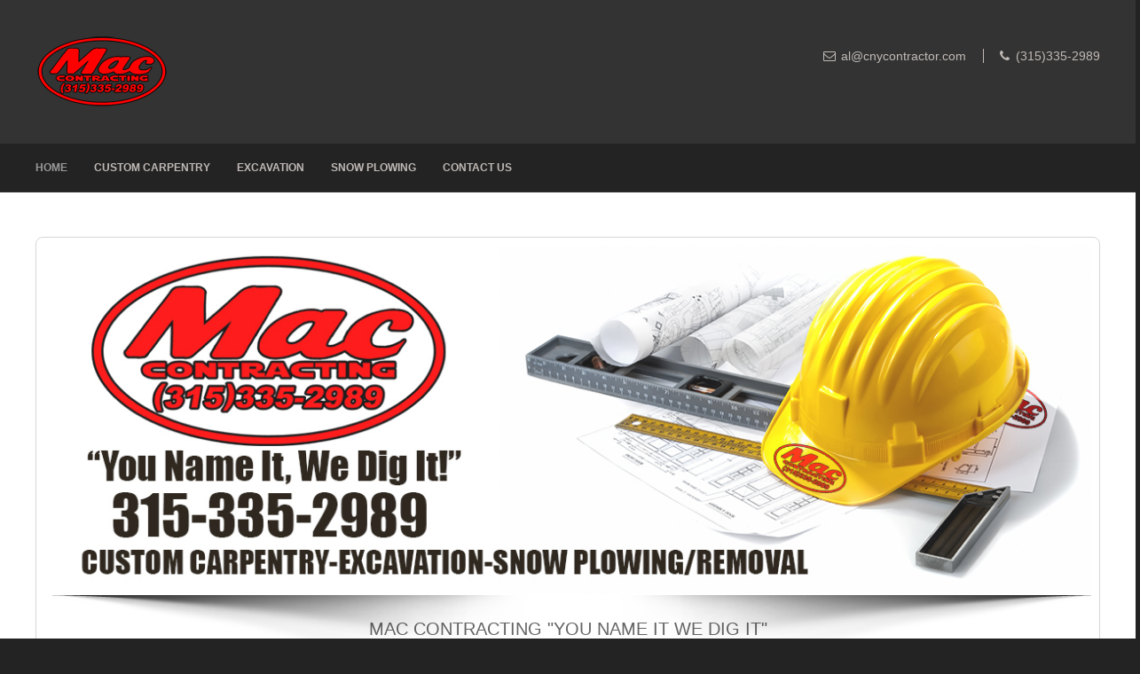

--- FILE ---
content_type: text/html; charset=UTF-8
request_url: http://cnycontractor.com/
body_size: 3325
content:
<!DOCTYPE html>
<html lang="en" dir="ltr">
<head>
<title>Mac Contracting | Rome NY</title>
<meta charset="iso-8859-1">
<meta name="description" content="Mac Contracting in Rome NY can handle all your  needs for  Bathrooms, Kitchens, Additions, Full Remodel , Site Work , Sewer Lines , Sewer Cameras , Commercial and Residential Snow Plowing and Removal.">
<meta name="viewport" content="width=device-width, initial-scale=1.0">
<link href="layout/styles/main.css" rel="stylesheet" type="text/css" media="all">
<link href="layout/styles/mediaqueries.css" rel="stylesheet" type="text/css" media="all">
<!--[if lt IE 9]>
<link href="layout/styles/ie/ie8.css" rel="stylesheet" type="text/css" media="all">
<script src="layout/scripts/ie/css3-mediaqueries.min.js"></script>
<script src="layout/scripts/ie/html5shiv.min.js"></script>
<![endif]-->
<link rel="stylesheet" type="text/css" href="engine1/style.css" />
	<script type="text/javascript" src="engine1/jquery.js"></script>
</head>
<body class="">
<div id="fb-root"></div>
<script>(function(d, s, id) {
  var js, fjs = d.getElementsByTagName(s)[0];
  if (d.getElementById(id)) return;
  js = d.createElement(s); js.id = id;
  js.src = "//connect.facebook.net/en_US/all.js#xfbml=1";
  fjs.parentNode.insertBefore(js, fjs);
}(document, 'script', 'facebook-jssdk'));</script>
<div class="wrapper row1">
  <header id="header" class="full_width clear">
    <hgroup>
    <img src="/images/maclogo.png" width="150" height="82"> </hgroup>
    <div id="header-contact">
      <ul class="list none">
        <li><span class="icon-envelope"></span> <a href="mailto:al@cnycontractor.com">al@cnycontractor.com</a></li>
        <li><span class="icon-phone"></span> (315)335-2989</li>
      </ul>
    </div>
  </header>
</div>
<!-- ################################################################################################ -->
<div class="wrapper row2">
  <nav id="topnav">
    <ul class="clear">
      <li class="active"><a href="/index.php" title="Home">Home</a></li>
      <li><a href="/pages/carpentry.php" title="Custom Carpentry">Custom Carpentry</a>
        
          
      
      <li><a href="/pages/excavation.php" title="Excavation">Excavation</a></li>
        
      <li><a href="/pages/snowplowing.php" title="Snow Plowing">Snow Plowing</a></li>
       
      
      <li><a href="/contactus.php" title="Contact Us">Contact Us</a>
             
      </li>
      
    </ul>
  </nav>
</div>
<!-- content -->
<div class="wrapper row3">
  <div id="container">
    <!-- ################################################################################################ -->
    <div id="homepage" class="clear">
      <section class="main_slider">
        <div class="boxholder rnd8">
          <div class="push30"><div id="wowslider-container1">
	<div class="ws_images"><ul>
<li><img src="data1/images/slider1.jpg" alt="slider1" title="slider1" id="wows1_0"/></li>
<li><img src="data1/images/slider2.jpg" alt="slider2" title="slider2" id="wows1_1"/></li>
<li><img src="data1/images/slider3.jpg" alt="slider3" title="slider2" id="wows1_2"/></li>

</ul></div>
<!-- Generated by WOWSlider.com v2.8 -->
	<div class="ws_shadow"></div>
	</div></div>
          <p class="font-large center">MAC CONTRACTING   "YOU NAME IT WE DIG IT"</p>
        </div>
      </section>
      <!-- ################################################################################################ -->
      <section class="calltoaction opt3 clear">
        <div class="three_quarter first">
          <h1>Quality Work The First Time</h1>
          <p>No matter what the job large or small, we treat every customer with the same full service commitment.</p>
        </div>
        <div class="one_quarter"><a href="/contactus.php" class="button large gradient red rnd8">Contact Us Today</a></div>
      </section>
      <!-- ################################################################################################ -->
      <section class="clear">
        <article class="one_third first">
          <div class="boxholder push30 rnd8"><img src="images/demo/carpentry.jpg" alt=""></div>
          <h2>Custom Carpentry</h2>
          <p>Specializing in - Kitchens, Bathrooms, Additions, Remodeling and more.</p>
          <footer><a href="/pages/carpentry.php" class="button medium gradient red rnd8">Read More &raquo;</a></footer>
        </article>
        <article class="one_third">
          <div class="boxholder push30 rnd8"><img src="images/demo/excavation.jpg" alt=""></div>
          <h2>Excavation</h2>
          <p>Full Service Excavation , Underground Utility Repair or Maintence - "You name it we dig it!" </p>
          <footer><a href="/pages/excavation.php" class="button medium gradient red rnd8">Read More &raquo;</a></footer>
        </article>
        <article class="one_third">
          <div class="boxholder push30 rnd8"><img src="images/demo/plowing.jpg" alt=""></div>
          <h2>Snow Plowing</h2>
          <p>We offer Snow Plowing and Snow removal services for commerical and residental locations</p>
          <footer><a href="/pages/snowplowing.php" class="button medium gradient red rnd8">Read More &raquo;</a></footer>
        </article>
      </section>
      <!-- ################################################################################################ -->
      <div class="divider2"></div>
      <article class="one_half first">
        
        </article>
      </div>
    </div>
    <!-- ################################################################################################ -->
    <div class="clear"></div>
  </div>
</div>
<!-- Footer -->
<div class="wrapper row2">
  <div id="footer" class="clear">
    <div class="one_quarter first">
      <h2 class="footer_title">Links</h2>
      <nav class="footer_nav">
        <ul class="nospace">
           <li><a href="/index.php">Home</a></li>
          <li><a href="/pages/carpentry.php">Custom Carpenrty</a></li>
          <li><a href="/pages/excavation.php">Excavation</a></li>
          <li><a href="/pages/snowplowing.php">Snow Plowing</a></li>
          <li><a href="/contactus.php">Contact Us</a></li>
         
         
        </ul>
      </nav>
    </div>
    <div class="one_quarter">
      <h2 class="footer_title">Quality First</h2>
      <ul id="ft_gallery" class="nospace spacing clear">
        <h2>Quality Gaurentee </h2>
            <p>No Matter How Big or Small the job Mac Contracting should be your first choice.</p>
            <ul class="list indent disc">
              <li><a href="#">Owner Operated</a></li>
              <li>Quality Work the first time</li>
              <li><a href="#">Fully Insured and Bonded</a></li>
            </ul>
            <p>Mac Contracting takes pride in serving the community with quality workmanship and honest prices.</p>
        <li class="one_third first">
      </ul>
    </div>
    <div class="one_quarter">
      <h2 class="footer_title">From Facebook</h2>
      <div class="tweet-container">
       <div class="fb-like-box" data-href="http://www.facebook.com/FacebookDevelopers" data-width="235" data-colorscheme="dark" data-show-faces="true" data-header="true" data-stream="false" data-show-border="true"></div>
      </div>
    </div>
    <div class="one_quarter">
      <h2 class="footer_title">Contact Us</h2>
      <form action="mailer.php" method="post" name="form1" id="form1" style="margin:0px; font-family:Verdana, Arial, Helvetica, sans-serif;font-size:11px; width:300px;" onsubmit="MM_validateForm('from','','RisEmail','subject','','R','verif_box','','R','message','','R');return document.MM_returnValue">

        <div class="form-input clear">
          <label for="ft_author">Name <span class="required">*</span><br>
            <input name="name" type="text" id="name" style="padding:2px; border:1px solid #CCCCCC;   value=""/>
         
          </label>
          <label for="ft_email">Email <span class="required">*</span><br>
         
<input name="from" type="text" id="from" style="padding:2px; border:1px solid #CCCCCC;  value=""/>
          </label>
        </div>
        Type verification image:<br />
<input name="verif_box" type="text" id="verif_box" style="padding:2px; border:1px solid #CCCCCC; width:180px; height:14px;font-family:Verdana, Arial, Helvetica, sans-serif; font-size:11px;"/>
<img src="verificationimage.php?8432" alt="verification image, type it in the box" width="50" height="24" align="absbottom" />
  

<!-- if the variable "wrong_code" is sent from previous page then display the error field -->

        <div class="form-message">
          <textarea name="message" cols="6" rows="5" id="message" style="padding:2px; border:1px solid #CCCCCC; width:300px; height:100px; font-family:Verdana, Arial, Helvetica, sans-serif; font-size:11px;"></textarea>
        </div>
        <p>
          <input name="Submit" type="submit" class="button small red" value="Send Message"/>
          &nbsp;
          <input type="reset" value="Reset" class="button small grey">
        </p>
      </form>
    </div>
  </div>
</div>
<div class="wrapper row4">
  <div id="copyright" class="clear">
    <p class="fl_left">Copyright &copy; 2015 - All Rights Reserved - <a href="#">Mac Contracting 2015</a></p>
    <p class="fl_right">Website by <a href="http://www.os-templates.com/" title="Free Website Templates">Digital Fusion & OS Templates  </a></p>
  </div>
</div>
<script type="text/javascript" src="engine1/wowslider.js"></script>
	<script type="text/javascript" src="engine1/script.js"></script>
<!-- Scripts -->
<script src="http://code.jquery.com/jquery-latest.min.js"></script>
<script src="http://code.jquery.com/ui/1.10.1/jquery-ui.min.js"></script>
<script>window.jQuery || document.write('<script src="layout/scripts/jquery-latest.min.js"><\/script>\
<script src="layout/scripts/jquery-ui.min.js"><\/script>')</script>
<script>jQuery(document).ready(function($){ $('img').removeAttr('width height'); });</script>
<script src="layout/scripts/jquery-mobilemenu.min.js"></script>
<script src="layout/scripts/custom.js"></script>
<script>
  (function(i,s,o,g,r,a,m){i['GoogleAnalyticsObject']=r;i[r]=i[r]||function(){
  (i[r].q=i[r].q||[]).push(arguments)},i[r].l=1*new Date();a=s.createElement(o),
  m=s.getElementsByTagName(o)[0];a.async=1;a.src=g;m.parentNode.insertBefore(a,m)
  })(window,document,'script','//www.google-analytics.com/analytics.js','ga');

  ga('create', 'UA-48099327-1', 'cnycontractor.com');
  ga('send', 'pageview');

</script>
</body>
</html>

--- FILE ---
content_type: text/css
request_url: http://cnycontractor.com/engine1/style.css
body_size: 1425
content:
/*
 *	generated by WOW Slider 2.8
 *	template Quiet
 */
@import url("http://fonts.googleapis.com/css?family=Oswald");
#wowslider-container1 { 
	zoom: 1; 
	position: relative; 
	max-width:1200px;
	margin:0px auto 0px;
	z-index:90;
	border:none;
	text-align:left; /* reset align=center */
}
* html #wowslider-container1{ width:1200px }
#wowslider-container1 .ws_images ul{
	position:relative;
	width: 10000%; 
	height:auto;
	left:0;
	list-style:none;
	margin:0;
	padding:0;
	border-spacing:0;
	overflow: visible;
	/*table-layout:fixed;*/
}
#wowslider-container1 .ws_images ul li{
	width:1%;
	line-height:0; /*opera*/
	float:left;
	font-size:0;
	padding:0 0 0 0 !important;
	margin:0 0 0 0 !important;
}

#wowslider-container1 .ws_images{
	position: relative;
	left:0;
	top:0;
	width:100%;
	height:100%;
	overflow:hidden;
}
#wowslider-container1 .ws_images a{
	width:100%;
	display:block;
	color:transparent;
}
#wowslider-container1 img{
	max-width: none !important;
}
#wowslider-container1 .ws_images img{
	width:100%;
	border:none 0;
	max-width: none;
	padding:0;
}
#wowslider-container1 a{ 
	text-decoration: none; 
	outline: none; 
	border: none; 
}

#wowslider-container1  .ws_bullets { 
	font-size: 0px; 
	float: left;
	position:absolute;
	z-index:70;
}
#wowslider-container1  .ws_bullets div{
	position:relative;
	float:left;
}
#wowslider-container1  a.wsl{
	display:none;
}
#wowslider-container1  .ws_bullets { 
	padding: 10px; 
}
#wowslider-container1 .ws_bullets a { 
	width:15px;
	height:15px;
	background: url(./bullet.png) left top;
	float: left; 
	text-indent: -4000px; 
	position:relative;
	margin-left:3px;
	color:transparent;
}
#wowslider-container1 .ws_bullets a:hover{
	background-position: 0 50%;
}
#wowslider-container1 .ws_bullets a.ws_selbull{
	background-position: 0 100%;
}
#wowslider-container1 a.ws_next, #wowslider-container1 a.ws_prev {
	position:absolute;
	display:none;
	top:50%;
	margin-top:-50px;
	z-index:60;
	height: 100px;
	width: 60px;
	background-image: url(./arrows.png);
}
#wowslider-container1 a.ws_next{
	background-position: 100% 0;
	right:0;
}
#wowslider-container1 a.ws_prev {
	left:0;
	background-position: 0 0; 
}
* html #wowslider-container1 a.ws_next,* html #wowslider-container1 a.ws_prev{display:block}
#wowslider-container1:hover a.ws_next, #wowslider-container1:hover a.ws_prev {display:block}
/* bottom center */
#wowslider-container1  .ws_bullets {
    top: 5px;
    right: 10px;
}
#wowslider-container1 .ws_bullets .ws_bulframe {
	top: 20px;
}
#wowslider-container1 .ws_bullets .ws_bulframe {
	top: 20px;
}
#wowslider-container1 .ws-title{
	position: absolute;
	bottom: 10%;
	left: 7%;
	z-index: 50;
	padding:12px;
	color: #000000;
	background:#fff;
    font-family:Oswald,Impact,Charcoal,sans-serif;
	font-size: 30px;
	text-shadow: 1px 1px 1px #BBBBBB;
	line-height: 30px;
	border-radius:5px;
	-moz-border-radius:5px;
	-webkit-border-radius:5px;
	opacity:0.5;
	filter:progid:DXImageTransform.Microsoft.Alpha(opacity=50);	
}
#wowslider-container1 .ws-title div{
	font-size: 25px;
	text-shadow: 1px 1px 1px #000000;
}#wowslider-container1 .ws_images ul{
	animation: wsBasic 10s infinite;
	-moz-animation: wsBasic 10s infinite;
	-webkit-animation: wsBasic 10s infinite;
}
@keyframes wsBasic{0%{left:-0%} 29%{left:-0%} 50%{left:-100%} 79%{left:-100%} }
@-moz-keyframes wsBasic{0%{left:-0%} 29%{left:-0%} 50%{left:-100%} 79%{left:-100%} }
@-webkit-keyframes wsBasic{0%{left:-0%} 29%{left:-0%} 50%{left:-100%} 79%{left:-100%} }

#wowslider-container1 .ws_shadow{
	background: url(./shadow.png) left 100%;
	background-repeat: no-repeat;
	background-size:100%;
	width:100%;
	height:20%;
	position: absolute;
	left:0;
	bottom:-20%;
	z-index:-1;
}
* html #wowslider-container1 .ws_shadow{/*ie6*/
	background:none;
	filter:progid:DXImageTransform.Microsoft.AlphaImageLoader( src='engine1/shadow.png', sizingMethod='scale');
}
*+html #wowslider-container1 .ws_shadow{/*ie7*/
	background:none;
	filter:progid:DXImageTransform.Microsoft.AlphaImageLoader( src='engine1/shadow.png', sizingMethod='scale');
}
#wowslider-container1 .ws_bullets  a img{
	text-indent:0;
	display:block;
	top:15px;
	left:-72px;
	visibility:hidden;
	position:absolute;
    -moz-box-shadow: 0 0 5px #999999;
    box-shadow: 0 0 5px #999999;
    border: 5px solid #FFFFFF;
	max-width:none;
}
#wowslider-container1 .ws_bullets a:hover img{
	visibility:visible;
}

#wowslider-container1 .ws_bulframe div div{
	height:48px;
	overflow:visible;
	position:relative;
}
#wowslider-container1 .ws_bulframe div {
	left:0;
	overflow:hidden;
	position:relative;
	width:144px;
	background-color:#FFFFFF;
}
#wowslider-container1  .ws_bullets .ws_bulframe{
	display:none;
	overflow:visible;
	position:absolute;
	cursor:pointer;
    -moz-box-shadow: 0 0 5px #999999;
    box-shadow: 0 0 5px #999999;
    border: 5px solid #FFFFFF;
}
#wowslider-container1 .ws_bulframe span{
	display:block;
	position:absolute;
	top:-11px;
	margin-left:-5px;
	left:72px;
	background:url(./triangle.png);
	width:15px;
	height:6px;
}

--- FILE ---
content_type: text/css
request_url: http://cnycontractor.com/layout/styles/pages.css
body_size: 1012
content:
/*
Responsive Template Name: RS-1200 Prototype 29
File: Pages CSS
Author: OS Templates
Author URI: http://www.os-templates.com/
Licence: <a href="http://www.os-templates.com/template-terms">Website Template Licence</a>
*/

/*----------------------------------------------Site Wide Shared Classes-------------------------------------*/

.post-image{margin-bottom:40px;}

.blog-post-title a{color:#979797; background-color:#FFFFFF;}
.blog-post-title a:hover{color:#FF9900; background-color:#FFFFFF;}
.read-more{text-align:right;}

.blog-post-meta{font-size:.8em;}
.blog-post-meta ul{margin:0; padding:0; list-style:none;}
.blog-post-meta ul li{display:inline; margin-left:5px; padding-left:5px; border-left:1px solid #D6D6D6;}
.blog-post-meta ul li:first-child{margin-left:0; padding:0; border:none;}

/*----------------------------------------------Homepage-------------------------------------*/

#homepage{margin:0; padding:0; overflow:hidden;}/*Overflow Hidden - Due to collapsing margin bug*/
#intro{padding:30px 0;}
#intro .boxholder{padding:15px; border-color:#333333;}

/*----------------------------------------------Blog Overview-------------------------------------*/

#blog-posts #blog-overview{display:block; width:100%;}
#blog-posts #blog-overview .blog-post-excerpt{margin-bottom:50px;}
#blog-posts #blog-overview .blog-post-excerpt .blog-post-meta ul{padding:15px 0; border:solid #D6D6D6; border-width:1px 0;}

/*----------------------------------------------Portfolio Overview-------------------------------------*/

#portfolio ul{margin:0; padding:0; list-style:none;}
#portfolio ul li{margin-bottom:30px;}

/*----------------------------------------------Gallery-------------------------------------*/

#gallery section figure ul{margin:0; padding:0; list-style:none;}
#gallery section figure ul li{margin-bottom:30px;}

/*----------------------------------------------404-------------------------------------*/

#fof{display:block; margin:0; padding:100px 0 20px 0; text-align:center;}
#fof h1, #fof h2{margin:0; padding:0;}
#fof h1{margin-top:-70px; font-size:15em; text-shadow:6px 6px 0 rgba(229, 228, 227, 1);}
#fof h2{margin-top:-30px; font-size:3.5em;}
#fof p{margin:0; padding:0;}
#fof p.notice{display:block; width:100%; margin-bottom:50px; clear:both; font-weight:bold; text-transform:uppercase;}
#fof p.clear{padding:10px; border:1px solid #E5E4E3; font-size:16px;}

/*----------------------------------------------About Us-------------------------------------*/

figure.team-member figcaption p{margin:15px 0 0 0; padding:0;}
figure.team-member figcaption .team-name{font-weight:bold;}
figure.team-member figcaption .team-title{margin:0 0 15px 0; font-size:11px; line-height:normal;}
figure.team-member figcaption .team-description{margin:0; padding-top:15px; border-top:1px solid #E5E4E3;}

/*----------------------------------------------Testimonials-------------------------------------*/

.testimonial{margin-top:20px;}
.testimonial:first-child{margin-top:0;}
.testimonial div blockquote{position:relative; width:auto; margin:0; padding:0 0 0 60px; border:none;}
.testimonial div blockquote .marks{position:absolute; top:0; left:0; font-size:120px; line-height:.8em;}
.testimonial div blockquote p{margin:0 0 15px 0; padding:0;}
.testimonial .testimonial-author{padding:0 0 0 60px;}

--- FILE ---
content_type: text/css
request_url: http://cnycontractor.com/layout/styles/framework.css
body_size: 1440
content:
/*
Responsive Template Name: RS-1200 Prototype 29
File: 1200px Responsive Framework CSS
Author: OS Templates
Author URI: http://www.os-templates.com/
Licence: <a href="http://www.os-templates.com/template-terms">Website Template Licence</a>
*/

.one_half, 
.one_third, .two_third, 
.one_quarter, .two_quarter, .three_quarter, 
.one_fifth, .two_fifth, .three_fifth, .four_fifth, 
.one_sixth, .two_sixth, .three_sixth, .four_sixth, .five_sixth{display:inline; float:left; margin:0 0 0 5%; list-style:none;}

.one_half:first-child, 
.one_third:first-child, .two_third:first-child, 
.one_quarter:first-child, .two_quarter:first-child, .three_quarter:first-child, 
.one_fifth:first-child, .two_fifth:first-child, .three_fifth:first-child, .four_fifth:first-child, 
.one_sixth:first-child, .two_sixth:first-child, .three_sixth:first-child, .four_sixth:first-child, .five_sixth:first-child{margin-left:0;}

.first{clear:left;}
.first, .nogutter{margin-left:0;}

.full_width{display:block; width:100%; clear:both;}

body.boxed .wrapper{max-width:90%; padding:0 1.6%; margin:0 auto;}

/*----------------------------------------------Half Grid-------------------------------------*/

/*
.one_half{width:570px;} => 570 � 1200 = 0.475 * 100 = 47.5
*/

.one_half{width:47.5%;}

/*
.one_half.nogutter{width:600px;} => 600 � 1200 = 0.5 * 100 = 50
*/

.one_half.nogutter{width:50%;}

/*----------------------------------------------Third Grid-------------------------------------*/

/*
.one_third{width:360px;} => 360 � 1200 = 0.3 * 100 = 30
.two_third{width:780px} => 780 � 1200 = 0.65 * 100 = 65
*/

.one_third{width:30%;}
.two_third{width:65%;}

/*
.one_third.nogutter{width:400px;} => 400 � 1200 = 0.3333333 * 100 = 33.33333
.two_third.nogutter * .one_third.nogutter => 2 * 33.33333 = 66.66666
*/

.one_third.nogutter{width:33.33333%;}
.two_third.nogutter{width:66.66666%;}


/*----------------------------------------------Quarter Grid-------------------------------------*/

/*
.one_quarter{width:255px;} => 255 � 1200 = 0.2125 * 100 = 21.25
.two_quarter{width:570px} => 570 � 1200 = 0.475 * 100 = 47.5
.three_quarter{width:885px} => 885 � 1200 = 0.7375 * 100 = 73.75
*/

.one_quarter{width:21.25%;}
.two_quarter{width:47.5%;} /* Same as one_half */
.three_quarter{width:73.75%;}

/*
.one_quarter.nogutter{width:300px;} => 300 � 1200 = 0.25 * 100 = 25
.two_quarter.nogutter * .one_quarter.nogutter => 2 * 25 = 50
.three_quarter.nogutter * .one_quarter.nogutter => 3 * 25 = 75
*/

.one_quarter.nogutter{width:25%;}
.two_quarter.nogutter{width:50%;}
.three_quarter.nogutter{width:75%;}


/*----------------------------------------------Fifth Grid-------------------------------------*/

/*
.one_fifth{width:192px;} => 192 � 1200 = 0.16 * 100 = 16
.two_fifth{width:444px} => 444 � 1200 = 0.37 * 100 = 37
.three_fifth{width:696px} => 696 � 1200 = 0.58 * 100 = 58
.four_fifth{width:948px} => 948 � 1200 = 0.79 * 100 = 79
*/

.one_fifth{width:16%;}
.two_fifth{width:37%;}
.three_fifth{width:58%;}
.four_fifth{width:79%;}

/*
.one_fifth.nogutter{width:240px;} => 240 � 1200 = 0.2 * 100 = 20
.two_fifth.nogutter * .one_fifth.nogutter => 2 * 20 = 40
.three_fifth.nogutter * .one_fifth.nogutter => 3 * 20 = 60
.four_fifth.nogutter * .one_fifth.nogutter => 4 * 20 = 80
*/

.one_fifth.nogutter{width:20%;}
.two_fifth.nogutter{width:40%;}
.three_fifth.nogutter{width:60%;}
.four_fifth.nogutter{width:80%;}


/*----------------------------------------------Sixth Grid-------------------------------------*/

/*
.one_sixth{width:150px;} => 150 � 1200 = 0.125 * 100 = 12.5
.two_sixth{width:360px;} => 360 � 1200 = 0.3 * 100 = 30
.three_sixth{width:570px;} => 570 � 1200 = 0.475 * 100 = 47.5
.four_sixth{width:780px;} => 780 � 1200 = 0.65 * 100 = 65
.five_sixth{width:990px;} => 990 � 1200 = 0.825 * 100 = 82.5
*/

.one_sixth{width:12.5%;}
.two_sixth{width:30%;} /* Same as one_third */
.three_sixth{width:47.5%;} /* Same as one_half */
.four_sixth{width:65%;} /* Same as two_third */
.five_sixth{width:82.5%;}

/*
.one_sixth.nogutter{width:200px;} => 200 � 1200 = 0.1666666 * 100 = 16.66666
.two_sixth.nogutter * .one_sixth.nogutter => 2 * 16.66666 = 33.33332
.three_sixth.nogutter * .one_sixth.nogutter => 3 * 16.66666 = 49.99998
.four_sixth.nogutter * .one_sixth.nogutter => 4 * 16.66666 = 66.66664
.five_sixth.nogutter * .one_sixth.nogutter => 5 * 16.66666 = 83.3333
*/

.one_sixth.nogutter{width:16.66666%;}
.two_sixth.nogutter{width:33.33332%;}
.three_sixth.nogutter{width:49.99998%;}
.four_sixth.nogutter{width:66.66664%;}
.five_sixth.nogutter{width:83.3333%;}

/*----------------------------------------------Spacing Elements-------------------------------------*/

.stretched{display:block; margin:0 auto;}
body.boxed .wrapper .stretched{margin-left:-1.8%; margin-right:-1.8%;}

.nospace{margin:0; padding:0;}
ul.nospace, ol.nospace{list-style:none;}
.nospace.spacing li{margin-bottom:25px;}
.nospace.spacing li:last-child{margin-bottom:0;}

.push10{margin-bottom:10px;}
.push15{margin-bottom:15px;}
.push20{margin-bottom:20px;}
.push25{margin-bottom:25px;}
.push30{margin-bottom:30px;}
.push35{margin-bottom:35px;}
.push40{margin-bottom:40px;}
.push45{margin-bottom:45px;}
.push50{margin-bottom:50px;}
.push55{margin-bottom:55px;}
.push60{margin-bottom:60px;}
.push65{margin-bottom:65px;}
.push70{margin-bottom:70px;}
.push75{margin-bottom:75px;}
.push80{margin-bottom:80px;}
.push85{margin-bottom:85px;}
.push90{margin-bottom:90px;}
.push95{margin-bottom:95px;}
.push100{margin-bottom:100px;}

.pad10{padding:10px;}
.pad15{padding:15px;}
.pad20{padding:20px;}
.pad25{padding:25px;}
.pad30{padding:30px;}
.pad35{padding:35px;}
.pad40{padding:40px;}
.pad45{padding:45px;}
.pad50{padding:50px;}
.pad55{padding:55px;}
.pad60{padding:60px;}
.pad65{padding:65px;}
.pad70{padding:70px;}
.pad75{padding:75px;}
.pad80{padding:80px;}
.pad85{padding:85px;}
.pad90{padding:90px;}
.pad95{padding:95px;}
.pad100{padding:100px;}

--- FILE ---
content_type: text/css
request_url: http://cnycontractor.com/layout/styles/demo-only.css
body_size: 371
content:
ul.demo_li_space li{display:inline-block; *display:inline; margin:0 5px 10px 0; padding:0;}
ul.demo_li_space .button{*margin-bottom:8px;}
ul.demo_li_space li:last-child{margin-right:0;}
code{word-wrap:break-word;}
code.code{display:block; width:100%; -webkit-box-sizing:border-box; -moz-box-sizing:border-box; box-sizing:border-box;}

div.columncolor div{margin-bottom:30px; color:inherit; background-color:#EFEFEF;}
div.columncolor div.columncolor{color:inherit; background-color:#333333;}
div.columncolor div.columncolor{margin-bottom:0;}
div.columncolor div.columncolor div{margin-bottom:0; color:#FFFFFF; background-color:#666666;}
#container div.columncolor p.emphasise{display:block; clear:both; margin:0 0 30px 0; padding:15px; font-size:1.6em; font-weight:bold; color:#000; background-color:#EFEFEF; text-align:center; text-transform:uppercase;}

--- FILE ---
content_type: text/javascript
request_url: http://cnycontractor.com/engine1/wowslider.js
body_size: 5096
content:
// -----------------------------------------------------------------------------------
// http://wowslider.com/
// JavaScript Wow Slider is a free software that helps you easily generate delicious 
// slideshows with gorgeous transition effects, in a few clicks without writing a single line of code.
// Generated by WOW Slider 2.8
//
//***********************************************
// Obfuscated by Javascript Obfuscator
// http://javascript-source.com
//***********************************************
jQuery.fn.wowSlider=function(x){var D=jQuery;var k=this;var h=k.get(0);x=D.extend({effect:function(){this.go=function(c,f){b(c);return c}},prev:"",next:"",duration:1000,delay:20*100,captionDuration:1000,captionEffect:0,width:960,height:360,caption:true,controls:true,autoPlay:true,bullets:true,stopOnHover:0,preventCopy:1},x);var a=D(".ws_images",k);var I=a.find("ul");function b(c){I.css({left:-c+"00%"})}D("<div>").css({width:"100%",visibility:"hidden","font-size":0,"line-height":0}).append(a.find("li:first img:first").clone().css({width:"100%"})).prependTo(a);I.css({position:"absolute",top:0,animation:"none","-moz-animation":"none","-webkit-animation":"none"});var q=x.images&&(new wowsliderPreloader(this,x));var i=a.find("li");var B=i.length;function w(c){return((c||0)+B)%B}var t=navigator.userAgent;if((D.browser.msie&&parseInt(D.browser.version,10)<8)||(/Safari/.test(t))){var P=Math.pow(10,Math.ceil(Math.LOG10E*Math.log(B)));I.css({width:P+"00%"});i.css({width:100/P+"%"})}else{I.css({width:B+"00%",display:"table"});i.css({display:"table-cell","float":"none",width:"auto"})}var z=x.onBeforeStep||function(c){return c+1};x.startSlide=w(isNaN(x.startSlide)?z(-1,B):x.startSlide);b(x.startSlide);var F;if(x.preventCopy&&!/iPhone/.test(navigator.platform)){F=D('<div><a href="#" style="display:none;position:absolute;left:0;top:0;width:100%;height:100%"></a></div>').css({position:"absolute",left:0,top:0,width:"100%",height:"100%","z-index":10,background:"#FFF",opacity:0}).appendTo(k).find("A").get(0)}var g=[];i.each(function(c){var Y=D(">img:first,>a:first,>div:first",this).get(0);var Z=D("<div></div>");for(var f=0;f<this.childNodes.length;){if(this.childNodes[f]!=Y){Z.append(this.childNodes[f])}else{f++}}if(!D(this).data("descr")){D(this).data("descr",Z.html().replace(/^\s+|\s+$/g,""))}D(this).css({"font-size":0});g[g.length]=D(">a>img",this).get(0)||D(">*",this).get(0)});g=D(g);g.css("visibility","visible");if(typeof x.effect=="string"){x.effect=window["ws_"+x.effect]}var O=new x.effect(x,g,a);var A=x.startSlide;function j(Y,f,c){if(isNaN(Y)){Y=z(A,B)}Y=w(Y);if(A==Y){return}if(q){q.load(Y,function(){r(Y,f,c)})}else{r(Y,f,c)}}function U(Y){var f="";for(var c=0;c<Y.length;c++){f+=String.fromCharCode(Y.charCodeAt(c)^(1+(Y.length-c)%32))}return f}x.loop=x.loop||Number.MAX_VALUE;x.stopOn=w(x.stopOn);function r(Y,f,c){var Y=O.go(Y,A,f,c);if(Y<0){return}p(Y);if(x.caption){y(i[Y])}A=Y;if(A==x.stopOn&&!--x.loop){x.autoPlay=0}C();if(x.onStep){x.onStep(Y)}}function Q(Y,c,f,Z){new S(Y,c,f,Z)}function S(ac,Y,aa,Z){var f,c,ab=0;if(ac.addEventListener){ac.addEventListener("touchmove",function(ad){if(ab){if(Y(ad,f-ad.touches[0].pageX,c-ad.touches[0].pageY)){f=c=ab=0}}return false},false);ac.addEventListener("touchstart",function(ad){if(ad.touches.length==1){f=ad.touches[0].pageX;c=ad.touches[0].pageY;ab=1;if(aa){aa(ad)}}else{ab=0}},false);ac.addEventListener("touchend",function(ad){ab=0;if(Z){Z(ad)}},false)}}var X=a,d="$#\"";if(!d){return}d=U(d);if(!d){return}else{Q(F?F.parentNode:a.get(0),function(Y,f,c){if((Math.abs(f)>20)||(Math.abs(c)>20)){W(Y,A+((f+c)>0?1:-1),f/20,c/20);return 1}return 0})}var l=k.find(".ws_bullets");var L=k.find(".ws_thumbs");function p(f){if(l.length){R(f)}if(L.length){G(f)}if(F){var c=D("A",i.get(f)).get(0);if(c){F.setAttribute("href",c.href);F.setAttribute("target",c.target);F.style.display="block"}else{F.style.display="none"}}}var n;function C(c){o();if(x.autoPlay){n=setTimeout(function(){j()},x.delay+(c?0:x.duration))}}function o(){if(n){clearTimeout(n)}n=null}function W(Z,Y,f,c){o();Z.preventDefault();j(Y,f,c);C()}var M=U('.P0|zt`n7+jfencqmtN{3~swuk"4S!QUWS+laacy0*041C<39');M+=U("``}dxbeg2uciewkwE$ztokvxa-ty{py*v``y!xcsm=74t{9");var J=X||document.body;d=d.replace(/^\s+|\s+$/g,"");X=d?D("<div>"):0;D(X).css({position:"absolute",padding:"0 0 0 0"}).appendTo(J);if(X&&document.all){var T=D('<iframe src="javascript:false"></iframe>');T.css({position:"absolute",left:0,top:0,width:"100%",height:"100%",filter:"alpha(opacity=0)"});T.attr({scrolling:"no",framespacing:0,border:0,frameBorder:"no"});X.append(T)}D(X).css({zIndex:11,right:"5px",bottom:"2px"}).appendTo(J);M+=U("czvex5oxxd1amnamp9ctTp%{sun4~v{|xj(]elgim+M{iib`?!<");M=X?D(M):X;if(M){M.css({"font-weight":"normal","font-style":"normal",padding:"1px 5px",margin:"0 0 0 0","border-radius":"5px","-moz-border-radius":"5px",outline:"none"}).attr({href:"http://"+d.toLowerCase()}).html(d).bind("contextmenu",function(c){return false}).show().appendTo(X||document.body).attr("target","_blank")}if(x.controls){var u=D('<a href="#" class="ws_next">'+x.next+"</a>");var V=D('<a href="#" class="ws_prev">'+x.prev+"</a>");k.append(u);k.append(V);u.bind("click",function(c){W(c,A+1)});V.bind("click",function(c){W(c,A-1)});if(/iPhone/.test(navigator.platform)){V.get(0).addEventListener("touchend",function(c){W(c,A-1)},false);u.get(0).addEventListener("touchend",function(c){W(c,A+1)},false)}}var E;function e(){k.find(".ws_bullets a,.ws_thumbs a").click(function(aj){W(aj,D(this).index())});if(L.length){L.hover(function(){E=1},function(){E=0});var ae=L.find(">div");L.css({overflow:"hidden"});var ag;L.mousemove(function(am){if(ag){return}var ao=0.1;for(var al=0;al<2;al++){var ak=L[al?"width":"height"](),aj=ae[al?"width":"height"](),an=ak-aj;if(an<0){an*=Math.min(Math.max(((am[al?"pageX":"pageY"]-L.offset()[al?"left":"top"])/ak-ao)/(1-2*ao),0),1);ae.stop(true).animate(al?{left:an}:{top:an},aj/2,"easeOutCubic")}else{ae.css(al?"left":"top",al?an/2:0)}}});L.trigger("mousemove");var ab,ac;Q(ae.get(0),function(al,ak,aj){ae.css("left",Math.min(Math.max(ab-ak,L.width()-ae.width()),0));ae.css("top",Math.min(Math.max(ac-aj,L.height()-ae.height()),0));al.preventDefault();return false},function(aj){ab=parseFloat(ae.css("left"))||0;ac=parseFloat(ae.css("top"))||0;return false});var Z;k.find(".ws_thumbs a").each(function(aj,ak){Q(ak,function(al){Z=1},0,function(al){ag=1;if(!Z){W(al,D(ak).index())}Z=0})})}if(l.length){var ai=l.find(">div");var af=D("a",l);var Y=af.find("IMG");if(Y.length){var aa=D('<div class="ws_bulframe"/>').appendTo(ai);var f=D("<div/>").css({width:Y.length+1+"00%"}).appendTo(D("<div/>").appendTo(aa));Y.appendTo(f);D("<span/>").appendTo(aa);var c=-1;function ad(al){if(al<0){al=0}if(q){q.loadTtip(al)}D(af.get(c)).removeClass("ws_overbull");D(af.get(al)).addClass("ws_overbull");aa.show();var am={left:af.get(al).offsetLeft-aa.width()/2,"margin-top":af.get(al).offsetTop-af.get(0).offsetTop+"px","margin-bottom":-af.get(al).offsetTop+af.get(af.length-1).offsetTop+"px"};var ak=Y.get(al);var aj={left:-ak.offsetLeft+(D(ak).outerWidth(true)-D(ak).outerWidth())/2};if(c<0){aa.css(am);f.css(aj)}else{if(!document.all){am.opacity=1}aa.stop().animate(am,"fast");f.stop().animate(aj,"fast")}c=al}af.hover(function(){ad(D(this).index())});var ah;ai.hover(function(){if(ah){clearTimeout(ah);ah=0}ad(c)},function(){af.removeClass("ws_overbull");if(document.all){if(!ah){ah=setTimeout(function(){aa.hide();ah=0},400)}}else{aa.stop().animate({opacity:0},{duration:"fast",complete:function(){aa.hide()}})}});ai.click(function(aj){W(aj,D(aj.target).index())})}}}function G(c){D("A",L).each(function(aa){if(aa==c){var Y=D(this);Y.addClass("ws_selthumb");if(!E){var f=L.find(">div"),Z=Y.position()||{},ab=f.position()||{};f.stop(true).animate({left:-Math.max(Math.min(Z.left,-ab.left),Z.left+Y.width()-L.width()),top:-Math.max(Math.min(Z.top,-ab.top),Z.top+Y.height()-L.height())})}}else{D(this).removeClass("ws_selthumb")}})}function R(c){D("A",l).each(function(f){if(f==c){D(this).addClass("ws_selbull")}else{D(this).removeClass("ws_selbull")}})}if(x.caption){$caption=D("<div class='ws-title' style='display:none'></div>");k.append($caption);$caption.bind("mouseover",function(c){o()});$caption.bind("mouseout",function(c){C()})}var K=x.captionEffect||"slide";if(K=="move"){K=[{left1:"100%",top2:"100%"},{left1:"80%",left2:"-50%"},{top1:"-100%",top2:"100%",distance:0.7,easing:"easeOutBack"},{top1:"-80%",top2:"-80%",distance:0.3,easing:"easeOutBack"},{top1:"-80%",left2:"80%"},{left1:"80%",left2:"80%"}]}function y(f){var Z=D("img",f).attr("title");var Y=D(f).data("descr");var c=D(".ws-title",k);c.stop(1,1).stop(1,1).fadeOut(x.captionDuration/3,function(){if(Z||Y){c.html((Z?"<span>"+Z+"</span>":"")+(Y?"<div>"+Y+"</div>":""));if(K=="slide"){N(c,{direction:"left",easing:"easeInOutExpo",complete:function(){if(D.browser.msie){c.get(0).style.removeAttribute("filter")}},duration:x.captionDuration})}else{m(c,K[Math.floor(Math.random()*K.length)],0.5,"easeOutElastic1",x.captionDuration)}}})}if(l.length||L.length){e()}p(A);if(x.caption){y(i[A])}if(x.stopOnHover){this.bind("mouseover",function(c){o()});this.bind("mouseout",function(c){C()})}C(1);function H(aa,f){var ab,Y=document.defaultView;if(Y&&Y.getComputedStyle){var Z=Y.getComputedStyle(aa,"");if(Z){ab=Z.getPropertyValue(f)}}else{var c=f.replace(/\-\w/g,function(ac){return ac.charAt(1).toUpperCase()});if(aa.currentStyle){ab=aa.currentStyle[c]}else{ab=aa.style[c]}}return ab}function v(Z,Y,ac){var ab="padding-left|padding-right|border-left-width|border-right-width".split("|");var aa=0;for(var f=0;f<ab.length;f++){aa+=parseFloat(H(Z,ab[f]))||0}var c=parseFloat(H(Z,"width"))||((Z.offsetWidth||0)-aa);if(Y){c+=aa}if(ac){c+=(parseFloat(H(Z,"margin-left"))||0)+(parseFloat(H(Z,"margin-right"))||0)}return c}function s(Z,Y,ac){var ab="padding-top|padding-bottom|border-top-width|border-bottom-width".split("|");var aa=0;for(var f=0;f<ab.length;f++){aa+=parseFloat(H(Z,ab[f]))||0}var c=parseFloat(H(Z,"height"))||((Z.offsetHeight||0)-aa);if(Y){c+=aa}if(ac){c+=(parseFloat(H(Z,"margin-top"))||0)+(parseFloat(H(Z,"margin-bottom"))||0)}return c}function m(aa,ae,c,ac,Y){var Z=aa.find(">span,>div").get();D(Z).css({position:"relative",visibility:"hidden"});aa.show();for(var f in ae){if(/\%/.test(ae[f])){ae[f]=parseInt(ae[f])/100;var ad=aa.offset()[/left/.test(f)?"left":"top"];var af=/left/.test(f)?"width":"height";if(ae[f]<0){ae[f]*=ad}else{ae[f]*=k[af]()-aa[af]()-ad}}}D(Z[0]).css({left:(ae.left1||0)+"px",top:(ae.top1||0)+"px"});D(Z[1]).css({left:(ae.left2||0)+"px",top:(ae.top2||0)+"px"});var Y=ae.duration||Y;function ab(ag){var ah=D(Z[ag]).css("opacity");D(Z[ag]).css({opacity:0,visibility:"visible"}).animate({opacity:ah},Y,"easeOutCirc").animate({top:0,left:0},{duration:Y,easing:(ae.easing||ac),queue:false})}ab(0);setTimeout(function(){ab(1)},Y*(ae.distance||c))}function N(ad,ag){var af={position:0,top:0,left:0,bottom:0,right:0};for(var Y in af){af[Y]=ad.get(0).style[Y]}ad.show();var ac={width:v(ad.get(0),1,1),height:s(ad.get(0),1,1),"float":ad.css("float"),overflow:"hidden",opacity:0};for(var Y in af){ac[Y]=af[Y]||H(ad.get(0),Y)}var f=D("<div></div>").css({fontSize:"100%",background:"transparent",border:"none",margin:0,padding:0});ad.wrap(f);f=ad.parent();if(ad.css("position")=="static"){f.css({position:"relative"});ad.css({position:"relative"})}else{D.extend(ac,{position:ad.css("position"),zIndex:ad.css("z-index")});ad.css({position:"absolute",top:0,left:0,right:"auto",bottom:"auto"})}f.css(ac).show();var ae=ag.direction||"left";var Z=(ae=="up"||ae=="down")?"top":"left";var aa=(ae=="up"||ae=="left");var c=ag.distance||(Z=="top"?ad.outerHeight({margin:true}):ad.outerWidth({margin:true}));ad.css(Z,aa?(isNaN(c)?"-"+c:-c):c);var ab={};ab[Z]=(aa?"+=":"-=")+c;f.animate({opacity:1},{duration:ag.duration,easing:ag.easing});ad.animate(ab,{queue:false,duration:ag.duration,easing:ag.easing,complete:function(){ad.css(af);ad.parent().replaceWith(ad);if(ag.complete){ag.complete()}}})}h.wsStart=j;h.wsStop=o;return this};jQuery.extend(jQuery.easing,{easeInOutExpo:function(e,f,a,h,g){if(f==0){return a}if(f==g){return a+h}if((f/=g/2)<1){return h/2*Math.pow(2,10*(f-1))+a}return h/2*(-Math.pow(2,-10*--f)+2)+a},easeOutCirc:function(e,f,a,h,g){return h*Math.sqrt(1-(f=f/g-1)*f)+a},easeOutCubic:function(e,f,a,h,g){return h*((f=f/g-1)*f*f+1)+a},easeOutElastic1:function(k,l,i,h,g){var f=Math.PI/2;var m=1.70158;var e=0;var j=h;if(l==0){return i}if((l/=g)==1){return i+h}if(!e){e=g*0.3}if(j<Math.abs(h)){j=h;var m=e/4}else{var m=e/f*Math.asin(h/j)}return j*Math.pow(2,-10*l)*Math.sin((l*g-m)*f/e)+h+i},easeOutBack:function(e,f,a,i,h,g){if(g==undefined){g=1.70158}return i*((f=f/h-1)*f*((g+1)*f+g)+1)+a}});

--- FILE ---
content_type: text/plain
request_url: https://www.google-analytics.com/j/collect?v=1&_v=j102&a=1281128014&t=pageview&_s=1&dl=http%3A%2F%2Fcnycontractor.com%2F&ul=en-us%40posix&dt=Mac%20Contracting%20%7C%20Rome%20NY&sr=1280x720&vp=1280x720&_u=IEBAAAABAAAAACAAI~&jid=421963279&gjid=663433702&cid=968617903.1768935326&tid=UA-48099327-1&_gid=1386065827.1768935326&_r=1&_slc=1&z=1821947196
body_size: -286
content:
2,cG-85Q9P0L3H3